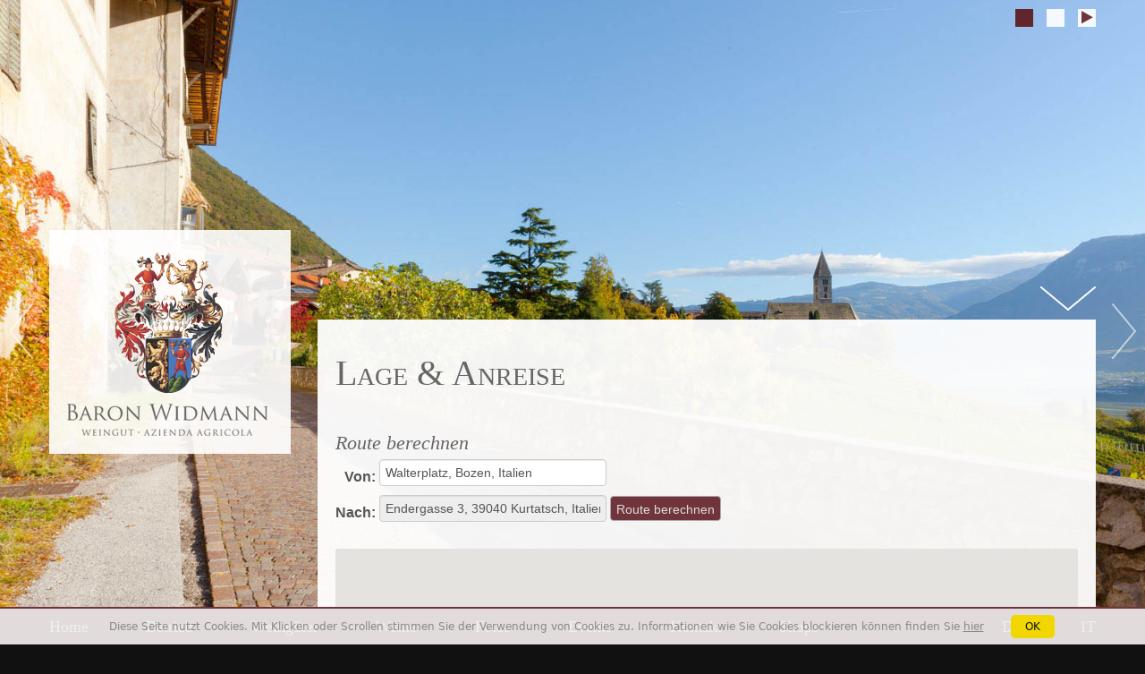

--- FILE ---
content_type: text/html; charset=UTF-8
request_url: https://www.baron-widmann.it/de/anreise.php
body_size: 3822
content:
<!doctype html>
<html>
<head>
<meta charset="utf-8">
<title>Weingut & Kellerei - Kurtatsch/Südtirol - BARON WIDMANN ANDREAS</title>
 

<meta name="description" content="">
<meta name="author" content="">
<meta name="viewport" content="initial-scale=1">
<script>document.cookie='resolution='+Math.max(screen.width,screen.height)+'; path=/';</script>

<link rel="stylesheet" href="../tools/bootstrap232/css/bootstrap.css" >
<link rel="stylesheet" href="../tools/bootstrap232/css/bootstrap-responsive.css">
<link rel="stylesheet" href="../css/FontAwesome/css/font-awesome.css">

<link rel="stylesheet" href="../tools/supersize/css/supersized.css" type="text/css" media="screen" />
<link rel="stylesheet" href="../tools/supersize/theme/supersized.shutter.css" type="text/css" media="screen" />

<!--<link rel="stylesheet" type="text/css" href="../tools/fancybox/jquery.fancybox-1.3.4.css" media="screen" />-->
<link rel="stylesheet" href="../tools/Magnific-Popup-master/dist/magnific-popup.css" type="text/css" media="screen" />

<link rel="stylesheet" type="text/css" href="../tools/tessa-it-dropdowns/style.css">

<link href="../css/layout.css" rel="stylesheet">

<script src="../js/jquery.min.js"></script>
<script>
var cookieReload=false;
var cookieLang="de";
var cookieLinkPrivacy="datenschutz.php";
</script>
<script src="../stoppCookie/cookiechoices.js"></script>
<style>
#cookieChoiceInfo {
	font-family: Segoe, "Segoe UI", "DejaVu Sans", "Trebuchet MS", Verdana, sans-serif;
	color: #888;
	font-size: 12px;
	position: fixed;
	width: 100%;
	background-color: rgba(238, 238, 238,0.9);
	margin: 0px;
	left: 0px;
	bottom: 0px;
	padding: 10px;
	z-index: 1000;
	text-align: center;
}
#glassStyle {
	font-family: Gotham, "Helvetica Neue", Helvetica, Arial, sans-serif;
	position: fixed;
	width: 100%;
	height: 100%;
	z-index: 999;
	top: 0;
	left: 0;
	opacity: 0.5;
	filter: alpha(opacity=50);
	background-color: #ccc;
}
#dialogStyle {
	z-index: 1000;
	position: fixed;
	left: 50%;
	top: 50%;
}
#contentStyle {
	position: relative;
	left: -50%;
	margin-top: -25%;
	background-color: #fff;
	padding: 20px;
	box-shadow: 4px 4px 25px #888;
}
.cookieMore {
	color: #888;
	text-decoration: underline;
}
#cookieChoiceDismiss {
	background-color: #f1d600;
	border-radius: 5px;
	color: #111;
	margin-left: 30px;
	padding: 6px 16px;
	text-decoration: none;
}
</style>
<script>
//$.noConflict();



jQuery(document).ready(function($) {
if (are_cookies_enabled()) {
	if (cookieLang=="en") {
		var cookieMessage='This site uses cookies. By clicking or scrolling you consent to our use of cookies. For more information click ';
		var cookieOk='OK ';
		var cookieMore='here';
	}
	else if (cookieLang=="it") {
		var cookieMessage='Questo sito utilizza cookie. Se scrolli o clicci su un link acconsenti all\'utilizzo dei cookie. Per ulteriori informazioni clicca ';
		var cookieOk='OK ';
		var cookieMore='qui';
	}
	else {
		var cookieMessage='Diese Seite nutzt Cookies. Mit Klicken oder Scrollen stimmen Sie der Verwendung von Cookies zu. Informationen wie Sie Cookies blockieren k\u00F6nnen finden Sie ';
		var cookieOk='OK ';
		var cookieMore='hier';	
	}
	
	cookieChoices.showCookieConsentBar(cookieMessage,cookieOk, cookieMore, cookieLinkPrivacy);
	
	jQuery('a').filter(':not(.cookieMore)').click(function(){
		cookieChoices.setOK();
	});
	  

if (location.href.split('/').pop()  != cookieLinkPrivacy) {
	jQuery(window).on("scrollstart", function() {
		if (Cookies.get('displayCookieConsent')!='y') {
			cookieChoices.setOK();
			if (Cookies.get('displayCookieScroll')!='y') {
				if (cookieReload) {
					location.reload();
				}
				var date = new Date();
				var minutes = 5;
				date.setTime(date.getTime() + (minutes * 60 * 1000));		
				Cookies.set('displayCookieScroll', 'y');
			}
		}
	});
}
	  
	  
	jQuery('a#cookieChoiceDismiss').click(function(){
		if (cookieReload) {location.reload();}
	});
}	




});
	

var cookieConsent=false;	
if (Cookies.get('displayCookieConsent')=='y') {
cookieConsent=true;
}

if (!are_cookies_enabled()){
cookieConsent=true;
}
	
</script>


<script src="../tools/bootstrap232/js/bootstrap.min.js"></script>
<!--<script src="../tools/fancybox/jquery.fancybox-1.3.4.pack.js"></script>-->
<script src="../tools/Magnific-Popup-master/dist/jquery.magnific-popup.min.js"></script>

<script src="../js/modernizr.custom.96684.js"></script>

<script src="../js/scripte.js"></script>

<script src="https://maps.googleapis.com/maps/api/js?key=AIzaSyCeQaYFvMBzpBtuz3woEONqyzRZFWo0yyk"></script>
<script type="text/javascript" src="../js/gmapsRoute.js"></script> 
</head>

<body>
<div class="container">
  <!--Control Bar-->
<div id="controls-wrapper" class="load-item">
  <div id="controls">
    <div id="closeplay"><a id="pauseplay" class="play"><i class="fa fa-play"></i></a></div>
    <!--Navigation-->
    <ul id="slide-list">
    </ul>
  </div>
</div>  <div id="navi">
    <div class="navicontainer">
      <a class="toggleMenu" href="#"><span>Menu <i class="fa fa-bars right"></i></span></a>      <ul class="nav">
        <li><a class="home" href="index.php">Home</a></li>
<li><a href="betrieb.php">Betrieb</a></li>
<li><a href="weingueter.php">Weingüter</a></li>
<li><a href="weine.php">Weine</a></li>
<li><a href="fotos.php">Fotos</a></li>
<li><a href="events.php">Events</a></li>
<li><a href="kontakt.php">Kontakt</a></li>
<li><a href="shops.php">Shops</a></li>
<li class="de"> <a href="../de/index.php">de</a></li>
<li class="it"> <a href="../it/index.php">it</a></li>      </ul>
    </div>
  </div>
  <div class="koerper">
    <div id="pfeil" class="down"><a href="#"><img src="../images/down.png" alt=""/></a></div>    <div class="row">
      <div  class="span3">
        <div id="logo"><a href="../de/index.php" title="Home - Weingut und Kellerei Baron Widmann"><img src="../images/logo.png" alt="Logo Baron Widmann"/></a></div>      </div>
      <div  class="span9">
        <div id="inhalt">
          <h1>Lage &amp; Anreise</h1>
 
    
<div id="control">
<h2>Route berechnen</h2>
<form action="#" onsubmit="calcRoute(); return false">
<table>
<tr>
	<th align="right">Von:&nbsp;</th>
	<td><input type="text" id="startRoute" name="startRoute" value="Walterplatz, Bozen, Italien" class="routeInput"/></td>
</tr>
<tr>
	<th align="right">Nach:&nbsp;</th>
	<td align="right"><input type="text"  id="endRoute"  name="endRoute" value="Endergasse 3, 39040 Kurtatsch, Italien"  disabled="disabled"  class="routeInput"/> <input type="submit" value="Route berechnen" id="routeBerechnen" /></td>
</tr>

</table>
</form>
</div>
<div id="map-canvas"></div>
<div id="directions-panel"></div>        

          <p>&nbsp;</p>
          <div id="footernavi">
            Weingut Baron Widmann - Endergasse&nbsp;3 - I-39040&nbsp;Kurtatsch&nbsp;(BZ) - Südtirol<br>Tel.&nbsp;+39&nbsp;0471&nbsp;88&nbsp;00&nbsp;92 - Mobil&nbsp;+39&nbsp;328/8734688 oder +39&nbsp;335/7029483 - Email&nbsp;info@baron-widmann.it<br>

<a href="impressum.php">Impressum</a> - <a href="datenschutz.php">Datenschutz</a> - Mwst.Nr.: 01049920216 - Web by <a href="http://www.compusol.it" target="_blank">compusol.it</a>

          </div>
        </div>
      </div>
    </div>
  </div>
</div>
<script  src="../tools/tessa-it-dropdowns/script.js"></script>
<div id="unten"></div>






<!--Arrow Navigation-->

<a id="prevslide" class="load-item pfeileAus"></a> <a id="nextslide" class="load-item pfeileAus"></a> 

<!--Time Bar-->
<div id="progress-back" class="load-item">
  <div id="progress-bar"></div>
</div>


<script type="text/javascript" src="../tools/supersize/js/jquery.easing.min.js"></script> 
<script type="text/javascript" src="../tools/supersize/js/supersized.3.2.7.min.js"></script> 
<script type="text/javascript" src="../tools/supersize/theme/supersized.shutter2.js"></script> 
<script type="text/javascript">
			
			jQuery(function($){
				
				$.supersized({
				
					// Functionality
					slideshow               :   1,			// Slideshow on/off
					autoplay				:	0,			// Slideshow starts playing automatically
					start_slide             :   1,			// Start slide (0 is random)
					stop_loop				:	0,			// Pauses slideshow on last slide
					random					: 	0,			// Randomize slide order (Ignores start slide)
					slide_interval          :   3500,		// Length between transitions
					transition              :   1, 			// 0-None, 1-Fade, 2-Slide Top, 3-Slide Right, 4-Slide Bottom, 5-Slide Left, 6-Carousel Right, 7-Carousel Left
					transition_speed		:	200,		// Speed of transition
					new_window				:	1,			// Image links open in new window/tab
					pause_hover             :   0,			// Pause slideshow on hover
					keyboard_nav            :   1,			// Keyboard navigation on/off
					performance				:	1,			// 0-Normal, 1-Hybrid speed/quality, 2-Optimizes image quality, 3-Optimizes transition speed // (Only works for Firefox/IE, not Webkit)
					image_protect			:	0,			// Disables image dragging and right click with Javascript
															   
					// Size & Position						   
					min_width		        :   0,			// Min width allowed (in pixels)
					min_height		        :   0,			// Min height allowed (in pixels)
					vertical_center         :   1,			// Vertically center background
					horizontal_center       :   1,			// Horizontally center background
					fit_always				:	0,			// Image will never exceed browser width or height (Ignores min. dimensions)
					fit_portrait         	:   0,			// Portrait images will not exceed browser height
					fit_landscape			:   0,			// Landscape images will not exceed browser width
															   
					// Components							
					slide_links				:	'blank',	// Individual links for each slide (Options: false, 'num', 'name', 'blank')
					thumb_links				:	0,			// Individual thumb links for each slide
					thumbnail_navigation    :   0,			// Thumbnail navigation
					slides 					:  	[			// Slideshow Images
												{image : '../images/hintergrund/lage/056_MG_0585_8.jpg', title : '056_MG_0585_8', thumb : '../images/hintergrund/lage/thumbs/056_MG_0585_8.jpg', url : ''},{image : '../images/hintergrund/lage/fxb_0491.jpg', title : 'fxb_0491', thumb : '../images/hintergrund/lage/thumbs/fxb_0491.jpg', url : ''}												],
												
					// Theme Options			   
					progress_bar			:	1,			// Timer for each slide							
					mouse_scrub				:	0
					
				});
		    });
		    
		</script> 
</body>
</html>


--- FILE ---
content_type: text/css
request_url: https://www.baron-widmann.it/tools/tessa-it-dropdowns/style.css
body_size: 1146
content:
@charset "UTF-8";
body, nav, ul, li, a {
  margin: 0;
  padding: 0; }

body {
  font-family: "Helvetica Neue", Helvetica, Arial, sans-serif;
  font-size: 16px; }

a {
  text-decoration: none; }

.navicontainer {
  width: 100%;
  margin: 0 auto;
  position: relative;
  margin-top: -60px;
  z-index: 1000; }

#middlebar .navicontainer {
  margin-top: 60px; }

.toggleMenu {
  display: none;
  color: #fff !important;
  padding: 20px 0px;
  font-size: 36px;
  width: 100%;
  text-align: left;
  background-color: #70343a;
  /* Chrome, Firefox 3+, IE 9+, Opera 10.10+, Safari 3+ 	*/
  text-decoration: none !important; }

.nav {
  list-style: none;
  *zoom: 1; }

.nav:before, .nav:after {
  content: " ";
  display: table; }

.nav:after {
  clear: both; }

.nav ul {
  list-style: none;
  width: 9em; }

.nav a {
  padding: 11px 0px;
  font-size: 18px;
  color: #fff; }
  @media (min-width: 1300px) {
    .nav a {
      font-size: 24px; } }

* html .nav li ul a {
  background-color: #FFF !important; }

/* nur für den IE6 */
* + html .nav li ul a {
  background-color: #FFF !important; }

/* nur für den IE7 */
.nav a {
  /*	width: 110px;*/
  text-align: center;
  background-color: transparent; }

.nav a:hover {
  background-color: #61262c !important; }

.nav .de a {
  margin-left: 180px; }

.nav .de a, .nav .it a {
  /*width:50px;	*/ }

.nav li {
  position: relative; }

.nav > li {
  float: left;
  /*border-top: 1px solid #104336;*/ }

.nav > li > .parent {
  background-image: url("images/downArrow.png");
  background-repeat: no-repeat;
  background-position: 95% center; }

.nav > li > a {
  display: block; }

.nav li ul {
  position: absolute;
  left: -9999px;
  bottom: 100%;
  /*für Pull Up*/ }

.nav > li.hover > ul {
  left: 0; }

.nav li li.hover ul {
  left: 100%;
  top: 0; }

.nav li li a {
  display: block;
  background: transparent;
  background-color: #70343a;
  background-color: rgba(112, 52, 58, 0.9) !important;
  position: relative;
  z-index: 100;
  color: #eee;
  font-size: 16px !important; }

.nav li li a:hover {
  background-color: #70343A !important; }

.nav li li li a {
  background: #249578;
  z-index: 200;
  border-top: 1px solid #808080; }

@media screen and (max-width: 767px) {
  .active {
    display: block; }

  .nav > li {
    float: none; }

  .nav > li > .parent {
    background-position: 95% 50%; }

  .nav li li .parent {
    background-image: none;
    background-repeat: no-repeat;
    background-position: 95% 50%; }

  /* Aufklappen mit separaten icon */
  .nav li .more {
    background-image: url("images/downArrow.png");
    background-repeat: no-repeat;
    background-position: 50% 50%;
    float: right;
    width: 25px;
    background-color: #61262C;
    height: 42px;
    line-height: 42px;
    padding: 0 15px;
    margin: 0px;
    cursor: pointer;
    z-index: 200;
    position: relative; }

  .nav li .more:before {
    /*	content: "";
    	background: rgba(0,0,0,.3);
    	width: 1px;
    	display: block;
    	position: absolute;
    	top: 0;
    	bottom: 0;
    	left: -2px;*/ }

  .nav .hover .more {
    background-image: url("images/upArrow.png"); }

  /* ******************* */
  .nav ul {
    display: block;
    width: 100%; }

  .nav > li.hover > ul, .nav li li.hover ul {
    position: static; } }

/*# sourceMappingURL=style.css.map */


--- FILE ---
content_type: text/css
request_url: https://www.baron-widmann.it/css/layout.css
body_size: 2468
content:
@charset "UTF-8";
/* Supersize überschreiben */
#progress-back {
  background: none;
  top: 0;
  bottom: auto; }

#controls-wrapper {
  position: relative;
  top: 10px;
  background: none transparent;
  heigt: 20px;
  z-index: 102; }

#closeplay {
  text-align: right; }

ul#slide-list {
  margin: 0;
  padding: 0;
  top: 0;
  right: 30px;
  left: auto;
  background-color: transparent;
  float: none; }

ul#slide-list li {
  float: left;
  height: 20px;
  list-style: none outside none;
  margin-left: 10px;
  width: 20px; }

#pauseplay {
  cursor: pointer;
  color: #70343A;
  background-color: white;
  background-color: rgba(255, 255, 255, 0.9);
  fonst-size: 20px;
  display: inline-block;
  height: 20px;
  width: 20px;
  line-height: 20px;
  text-align: center;
  margin-left: 10px; }

a#pauseplay:hover {
  color: #FFF;
  background-color: #61262C; }

[class^="icon-"], [class*=" icon-"] {
  background-image: none;
  margin-top: 0;
  vertical-align: baseline; }

ul#slide-list li a {
  background: none;
  background-color: white;
  background-color: rgba(255, 255, 255, 0.9);
  height: 20px;
  width: 20px;
  line-height: 20px;
  font-size: 14px;
  text-align: center;
  display: inline-block; }

ul#slide-list li a:hover {
  background-image: none;
  background-color: #61262C; }

ul#slide-list li.current-slide a {
  background-image: none;
  background-color: #61262C; }

#prevslide, #nextslide {
  height: 62px;
  margin-top: -21px;
  position: absolute;
  top: 50%;
  width: 27px; }

#prevslide {
  background: url("../images/back2.png") repeat scroll 0 0 rgba(0, 0, 0, 0); }

#nextslide {
  background: url("../images/forward2.png") repeat scroll 0 0 rgba(0, 0, 0, 0); }

#prevslide:hover, #nextslide:hover {
  background-color: rgba(255, 255, 255, 0.2); }

#prevslide:active, #nextslide:active {
  margin-top: -21px; }

/* Bootstrap überschreiben **** */
#map-canvas img {
  height: auto;
  max-width: none;
  vertical-align: middle; }

#supersized img {
  max-width: none; }

.nav {
  margin-bottom: 0px;
  background-color: #70343a; }

body {
  color: #555; }

/* CSS ****** */
#pfeil {
  margin-bottom: 10px;
  text-align: right; }

#pfeil a {
  display: inline-block; }

#pfeil a:hover {
  background-color: rgba(255, 255, 255, 0.2); }

.koerper {
  z-index: 90;
  position: absolute;
  top: 500px; }

#logos img {
  margin: 0 28px; }

#logos a:hover {
  background-color: transparent; }

#navi {
  position: fixed;
  bottom: 0;
  z-index: 102;
  left: 0;
  right: 0; }

#unten {
  height: 42px;
  background-color: #70343a;
  position: fixed;
  bottom: 0;
  width: 100%;
  z-index: 100; }

#logo {
  background-color: #fff;
  /* Old browsers */
  background-color: rgba(255, 255, 255, 0.9);
  padding: 20px;
  margin-top: -100px; }

#logo a:hover {
  background-color: transparent; }

#gal a {
  display: block;
  margin: 10px 10px 0 0;
  width: 72px;
  height: 51px;
  float: left; }

#social {
  border-top: 1px solid #fff;
  border-bottom: 1px solid #fff;
  margin: 20px 0px 20px 0px; }

#socialbuttons {
  height: 22px;
  margin: 0 auto;
  padding: 8px; }

.socialbutton {
  float: left;
  width: 127px; }

#fb {
  width: 207px; }

#gp {
  width: 77px; }

#footernavi {
  padding: 20px 0px;
  font-size: 14px; }

a {
  color: #61262c;
  text-decoration: none; }

a:hover {
  background-color: #61262c;
  color: #FFF;
  text-decoration: none; }

#inhalt {
  background-color: #fff;
  /* Old browsers */
  background-color: rgba(255, 255, 255, 0.95);
  padding: 20px;
  margin-bottom: 50px; }

#inhalt a {
  text-decoration: underline; }

a:hover, a.active {
  color: #fff; }

a:focus {
  color: #61262c; }

h1 {
  font-family: "Times New Roman", Times, serif;
  color: #666;
  font-size: 40px;
  font-weight: normal;
  margin-bottom: 25px;
  font-variant: small-caps;
  line-height: 60px; }

h2 {
  font-family: "Times New Roman", Times, serif;
  color: #666666;
  font-size: 22px;
  font-weight: normal;
  line-height: normal;
  margin: 35px 0 5px 0;
  font-style: italic; }

h3 {
  color: #666;
  font-size: 18px;
  font-weight: normal;
  margin: 40px 0 0 0; }

h4 {
  color: #666;
  font-size: 18px;
  font-weight: normal;
  margin: 0 0 10px 0; }

h2 strong {
  text-transform: uppercase; }

/* Bootstrap überschreiben */
#inhalt p {
  float: none; }

legend {
  border: 0px;
  margin: 0px;
  width: auto; }

label {
  display: inline; }

input {
  width: auto; }

#inhalt ul {
  margin-left: 15px;
  margin-bottom: 10px;
  list-style-type: square; }

#map_canvas {
  width: 100%;
  height: 300px; }

.invisibile {
  display: none !important; }

.navicontainer {
  margin: 0;
  z-index: 101; }

.navicontainer a {
  font-family: "Times New Roman", Baskerville, "Palatino Linotype", Palatino, "Century Schoolbook L", serif;
  /*	font-variant: small-caps;*/ }

#map-canvas {
  height: 550px;
  width: 100%; }

#control {
  margin-bottom: 20px; }

#routeBerechnen {
  cursor: pointer;
  border: 1px solid #aaa;
  -webkit-border-radius: 4px;
  -moz-border-radius: 4px;
  border-radius: 4px;
  padding-left: 6px;
  padding-right: 6px;
  vertical-align: middle;
  height: 28px;
  line-height: 28px;
  margin-bottom: 10px;
  background-color: #70343A;
  color: #ddd; }

input:hover#routeBerechnen {
  color: #FFF;
  background-color: #61262C; }

.routeInput {
  border: 1px solid #aaa;
  width: 240px; }

.klein {
  font-size: 90%; }

/* Media Queries *** */
/*
body:before {
	content: "(kein)";
}
*/
.nav .de a, .nav .it a {
  text-transform: uppercase; }

@media (min-width: 768px) {
  .nav {
    display: flex;
    flex-wrap: nowrap;
    justify-content: space-between;
    width: 100%; }

  .nav li {
    float: none; }

  .nav a {
    /*	width: 105px;*/
    padding: 10px; }

  .nav .de a {
    margin-left: 120px; } }
@media (min-width: 1200px) {
  /*
  body:before {
  	content: "(min-width: 1200px)";
  }
  */
  .socialbutton {
    width: 175px; }

  .nav a {
    /*	width: 135px;*/ }

  .nav .de a {
    margin-left: 140px; }

  .nav .de a, .nav .it a {
    /*	width: 50px;*/ } }
@media (min-width: 980px) and (max-width: 1199px) {
  /*
  body:before {
  	content: "(min-width: 980px) and (max-width: 1199px) Standard Eigenschaften";
  }
  */ }
/* unter 979px Bildschirmbreite Slider gleich breit wie Content */
@media (max-width: 979px) {
  /*
  body:before {
  	content: "(max-width: 979px)";
  }
  */
  h1 {
    font-size: 50px; }

  .nav a {
    /*	width: 88px;*/ }

  .nav .de a {
    margin-left: 24px; }

  .nav .de a, .nav .it a {
    /*	width: 50px;*/ } }
/* max 768px Bildschirmbreite Slider gleich breit wie Content */
@media (max-width: 767px) {
  /*
  body:before {
  	content: "(max-width: 767px)";
  }
  */
  /* Menü für Smartphone */
  #navi {
    position: static; }

  .nav > li > .parent {
    background-image: none; }

  .toggleMenu span {
    padding: 0 10px; }

  .nav a {
    width: 100%;
    text-align: left;
    padding: 10px;
    padding-left: 15px; }

  .nav li li a {
    padding-left: 10px; }

  .nav .de a {
    margin-left: 0px; }

  .nav .de a, .nav .it a {
    width: 100%; }

  .toggleMenu i {
    margin-right: 10px; }

  #logo {
    display: none; }

  #unten {
    display: none; }

  h1 {
    font-size: 25px;
    line-height: 25px;
    margin-bottom: 15px; }

  .toggleMenu {
    padding: 10px 0;
    font-size: 28px; } }
#fancybox-title {
  text-transform: none; }

a.active {
  color: #000; }

.img-responsive {
  display: block;
  max-width: 100%;
  height: auto; }

.bildlink {
  display: inline-block; }

.bildlink:hover {
  background-color: transparent; }

/* galleryGridGalerie */
.galleryGrid {
  display: grid;
  grid-template-columns: 100%;
  grid-gap: 5px; }
  @media (min-width: 992px) {
    .galleryGrid.col4 {
      grid-template-columns: 1fr 1fr 1fr 1fr; } }
  @media (min-width: 992px) {
    .galleryGrid.col3 {
      grid-template-columns: 1fr 1fr 1fr; } }
  @media (min-width: 992px) {
    .galleryGrid.col2 {
      grid-template-columns: 1fr 1fr; } }
  .galleryGrid .galleryGrid-item {
    position: relative; }
    @media (min-width: 992px) {
      .galleryGrid .galleryGrid-item:nth-of-type(1) {
        grid-column: 1 / 3;
        grid-row: 1 / 3; }
      .galleryGrid .galleryGrid-item:nth-of-type(2) {
        grid-column: 3 / 4;
        grid-row: 1 / 2; }
      .galleryGrid .galleryGrid-item:nth-of-type(3) {
        grid-column: 3 / 4;
        grid-row: 2 / 3; }
      .galleryGrid .galleryGrid-item:nth-of-type(7) {
        grid-column: 1 / 2;
        grid-row: 4 / 5; }
      .galleryGrid .galleryGrid-item:nth-of-type(8) {
        grid-column: 2 / 4;
        grid-row: 4 / 6; }
      .galleryGrid .galleryGrid-item:nth-of-type(9) {
        grid-column: 1 / 2;
        grid-row: 5 / 6; } }
    .galleryGrid .galleryGrid-item img {
      width: 100%;
      height: 100%;
      object-fit: cover; }
    .galleryGrid .galleryGrid-item .link {
      position: absolute;
      top: 0;
      left: 0;
      display: block;
      width: 100%;
      height: 100%;
      transition: all 500ms ease-in-out; }
      .galleryGrid .galleryGrid-item .link:hover {
        transition: all 500ms ease-in-out;
        opacity: 0.5; }
    .galleryGrid .galleryGrid-item .text {
      position: absolute;
      top: calc(50% - (48px / 2));
      width: 100%;
      color: #FFFFFF;
      font-size: 48px;
      text-align: center;
      opacity: 0;
      transition: opacity 500ms ease-in-out; }
      .galleryGrid .galleryGrid-item .text:hover .text {
        opacity: 1;
        transition: opacity 500ms ease-in-out; }

/*# sourceMappingURL=layout.css.map */


--- FILE ---
content_type: application/javascript
request_url: https://www.baron-widmann.it/tools/tessa-it-dropdowns/script.js
body_size: 889
content:
/* Modernizr muss zuerst geladen werden */

//var ww = document.body.clientWidth;

$(document).ready(function() {
	$(".nav li a").each(function() {
		if ($(this).next().length > 0) {
			$(this).addClass("parent");
		};
	})
	
	$(".toggleMenu").click(function(e) {
		e.preventDefault();
		$(this).toggleClass("active");
		$(".nav").toggle();
	});
	adjustMenu();
})


$(window).bind('resize orientationchange', function() {
	//ww = document.body.clientWidth;
	adjustMenu();
});



var adjustMenu = function() {
	if (Modernizr.mq('(max-width: 767px)')) {
		
    // if "more" link not in DOM, add it
    if (!$(".more")[0]) {
    $('<div class="more">&nbsp;</div>').insertBefore($('.parent')); 
    }
	//Ende
	
		
		$(".toggleMenu").css("display", "inline-block");
		
		/*$("#middlebar .navicontainer").css("display", "none"); */ /* Submenu ausbelenden, da das Hauptmenü die gesamte Navigation übernimmt */
		
		if (!$(".toggleMenu").hasClass("active")) {
			//$(".nav").hide();
			$(".nav").css("display", "none");
		} else {
			//$(".nav").show();
			$(".nav").css("display", "block");
		}
		$(".nav li").unbind('mouseenter mouseleave');
		/*
		$(".nav li a.parent").unbind('click').bind('click', function(e) {
			e.preventDefault();
			$(this).parent("li").toggleClass("hover");
		});
		*/
		$(".nav li a.parent").unbind('click');
    		$(".nav li .more").unbind('click').bind('click', function() {
			$(this).parent("li").toggleClass("hover");
		});
	} 
	else  {
		    // remove .more link in desktop view
    $('.more').remove(); 
	//Ende
		$(".toggleMenu").css("display", "none");
		
		$(".nav ul ul").css("display", "none"); /* dritte Ebene bei großen Bildschirmen ausblenden, da die Navi vom Submenu gewährleistet wird */
		
		//$(".nav").show();
		
		$(".nav").css("display", "flex");
		console.log ("else");
		
		$(".nav li").removeClass("hover");
		$(".nav li a").unbind('click');
		$(".nav li").unbind('mouseenter mouseleave').bind('mouseenter mouseleave', function() {
		 	// must be attached to li so that mouseleave is not triggered when hover over submenu
		 	$(this).toggleClass('hover');
		});
		
		
		
	
		
		
	}
}



--- FILE ---
content_type: application/javascript
request_url: https://www.baron-widmann.it/js/gmapsRoute.js
body_size: 562
content:
var breite="46.31261406673124";
var laenge="11.22153103351593";
var zoom=12;

var rendererOptions = {
  draggable: true
};
var directionsDisplay = new google.maps.DirectionsRenderer(rendererOptions);
var directionsService = new google.maps.DirectionsService();

function initialize() {
  var mapOptions = {
    zoom: zoom,
    mapTypeId: google.maps.MapTypeId.ROADMAP,
    center: new google.maps.LatLng(breite, laenge)
  };
  var map = new google.maps.Map(document.getElementById('map-canvas'),
      mapOptions);
  directionsDisplay.setMap(map);
  directionsDisplay.setPanel(document.getElementById('directions-panel'));
  var control = document.getElementById('control');
  control.style.display = 'block'; 
  google.maps.event.addListener(directionsDisplay, 'directions_changed', function() {
  });  
}

function calcRoute() {
  var startRoute = document.getElementById('startRoute').value;
  var endRoute = new google.maps.LatLng(breite, laenge);	
  var request = {
    origin: startRoute,
    destination: endRoute,
    travelMode: google.maps.TravelMode.DRIVING
  };
  directionsService.route(request, function(response, status) {
    if (status == google.maps.DirectionsStatus.OK) {
      directionsDisplay.setDirections(response);
    }
  });
}

google.maps.event.addDomListener(window, 'load', initialize);

--- FILE ---
content_type: application/javascript
request_url: https://www.baron-widmann.it/js/scripte.js
body_size: 1141
content:
/* Zebra */
function zebra (obj) {

	if (!obj.length) return;
	

		
	var tr=$("tr", obj);
	var td=$("td:first-child", tr);
	var even =$("tr:even",obj);
	var td3=$("td:gt(1)", tr);

	even.addClass("even");
	td.addClass("firstcolumn");

	td3.addClass("zentriert");
	


	tr.hover(function () {
    		$(this).addClass("hover");
  		},
  		function () {
    		$(this).removeClass("hover");
  		}
	);


}

		
		
	



$(document).ready(function() {
	
		
$(".nav a").each(function(){
        var href = this.getAttribute('href');
	
        var location = new String( document.location );
		var fileN1 = location.lastIndexOf("/") + 1;
		var fileN2 = location.length;
		location = location.substring(fileN1,fileN2);
		$(this).removeClass("active");	
	
		if ( location == href) {
            $(this).addClass("active");	
        }
    });
	
	




//	
//$("a.lightbox").fancybox({
//		'transitionIn'	:	'elastic',
//		'transitionOut'	:	'elastic',
//		'speedIn'		:	600, 
//		'speedOut'	:	200, 
//		'overlayShow'	:	true
//	});
//
//
//
//$("a.lightbox2").fancybox({
//         'width' : 920,
//         'height' : 652,
//		 'autoDimensions':false,
//         'autoScale' : false,
//         'transitionIn' : 'none',
//         'transitionOut' : 'none',
//         'type' : 'iframe',
//		 'overlayColor': '#000'
//	});
//

  $('.lightbox').magnificPopup({
    type: 'image',    
    gallery:{
      enabled:true
    }
  });
  $('.open-popup-link').magnificPopup({
    type:'inline',
    midClick: true // Allow opening popup on middle mouse click. Always set it to true if you don't provide alternative source in href.
  });
  

$('#pauseplay').click(function() {
	if ($('#pauseplay').attr("class") == "play") {
		$('#pauseplay i').addClass("fa-play");
		$('#pauseplay i').removeClass("fa-pause");
		$('#pauseplay').removeClass("play");		
		$('#pauseplay').addClass("stopp");
	}
	else {
		$('#pauseplay i').addClass("fa-pause");
		$('#pauseplay i').removeClass("fa-play");	
		$('#pauseplay').removeClass("stopp");				
		$('#pauseplay').addClass("play");
	}
	
});

if (Modernizr.mq('(max-width: 767px)')) {
	versatz=150;
versatz2=55;
}
else {
versatz=400;
versatz2=75;
}

	wh = $(window).height();
	newTop=wh-versatz;
	newTop2=wh-versatz2;
	//alert (newTop);
	$('.koerper').css({top:newTop});

$(window).bind('resize orientationchange', function() {
	wh = $(window).height();
	newTop=wh-versatz;
	newTop2=wh-versatz2;
	//alert (newTop);
	$('.koerper').css({top:newTop});
});



$('#pfeil a').click(function() {
	if($('#pfeil').hasClass("down")) {
		//$('.koerper').css({top:newTop2});
		
		$('.koerper').animate({top:newTop2});
		
		
		$('#pfeil').removeClass("down");
		$('#pfeil').addClass("up");
		$('#pfeil img').attr("src","../images/up.png");
		$('#logo').css({"marginTop":0});
		
	}
	else {
		//$('.koerper').css({top:newTop});
		$('.koerper').animate({top:newTop});				
		$('#pfeil').removeClass("up");
		$('#pfeil').addClass("down");
		$('#pfeil img').attr("src","../images/down.png");
		$('#logo').css({"marginTop":-100});
	}
	
	});

});

